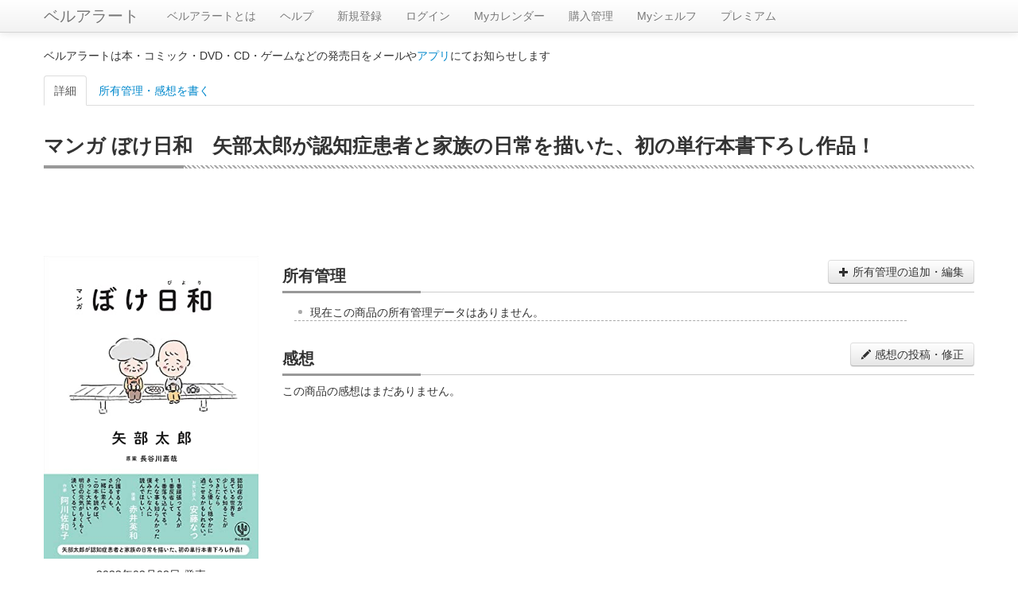

--- FILE ---
content_type: text/html; charset=UTF-8
request_url: http://alert.shop-bell.com/products/4761276517/
body_size: 5151
content:
<!DOCTYPE html>
<html lang="en">
<head>
	<meta charset="utf-8">
		<title>
		マンガ ぼけ日和　矢部太郎が認知症患者と家族の日常を描いた、初の単行本書下ろし作品！【ベルアラート】	</title>
	<meta name="viewport" content="width=device-width, initial-scale=1.0">
	<meta name="description" content="">
	<meta property="og:title" content="マンガ ぼけ日和　矢部太郎が認知症患者と家族の日常を描いた、初の単行本書下ろし作品！【ベルアラート】" />
	<meta property="og:description" content="" />
	<meta property="og:site_name" content="ベルアラート" />
	
		<!-- Le styles -->
	<link rel="stylesheet" href="/css/bootstrap.min.css?1"><link rel="stylesheet" href="/css/bootstrap-responsive.min.css">
	<!-- Le HTML5 shim, for IE6-8 support of HTML5 elements -->
	<!--[if lt IE 9]>
	<script src="http://html5shim.googlecode.com/svn/trunk/html5.js"></script>
	<![endif]-->

	<!-- Le fav and touch icons -->
	<!--
	<link rel="shortcut icon" href="/ico/favicon.ico">
	<link rel="apple-touch-icon-precomposed" sizes="144x144" href="/ico/apple-touch-icon-144-precomposed.png">
	<link rel="apple-touch-icon-precomposed" sizes="114x114" href="/ico/apple-touch-icon-114-precomposed.png">
	<link rel="apple-touch-icon-precomposed" sizes="72x72" href="/ico/apple-touch-icon-72-precomposed.png">
	<link rel="apple-touch-icon-precomposed" href="/ico/apple-touch-icon-57-precomposed.png">
	-->
	<link rel="stylesheet" href="/css/product.css?1"></head>
<!-- Google Analytics -->
<!-- Google tag (gtag.js) -->
<script async src="https://www.googletagmanager.com/gtag/js?id=G-QZ13G5WJC8"></script>
<script>
	window.dataLayer = window.dataLayer || [];
	function gtag(){dataLayer.push(arguments);}
	gtag('js', new Date());

	gtag('config', 'G-QZ13G5WJC8');
</script>
<!-- Google Analytics -->
<body>
<div id="wrap">

	<div class="navbar navbar-fixed-top">
		<div class="navbar-inner">
			<div class="container">
								<a class="btn btn-navbar" data-toggle="collapse" data-target=".nav-collapse">
					<span class="icon-bar"></span>
					<span class="icon-bar"></span>
					<span class="icon-bar"></span>
				</a>
				<a class="brand" href="/">ベルアラート</a>
				<div class="nav-collapse">
					<ul class="nav">
												<li><a href="/support/">ベルアラートとは</a></li>
						<li><a href="/support/?page_id=38">ヘルプ</a></li>
													<li>
								<a href="/users/registration/">新規登録</a>
							</li>
												<li><a href="/users/">ログイン</a>						</li>
						<li><a href="/calendar/202601/">Myカレンダー</a>						</li>
						<li><a href="/purchase/yet_all/">購入管理</a>						</li>
						<li><a href="/shelf/">Myシェルフ</a>						</li>
						<li><a href="/premium/">プレミアム</a></li>					</ul>
				</div><!--/.nav-collapse -->
			</div>
		</div>
	</div>

	
	<div class="container" id="maincontainer">
							<p>ベルアラートは本・コミック・DVD・CD・ゲームなどの発売日をメールや<a href="/sp_app_introduction/">アプリ</a>にてお知らせします</p>
		
		
		<ul class="nav nav-tabs" id="tabs" style="margin-top:15px;">
	<li class="active">
		<a href="#detail" id="tabDetail">詳細</a>
	</li>
	<li>
		<a href="#manage" id="tabManage">所有管理・感想を書く</a>
	</li>
</ul>
<div class="row">
	<div class="span12">
		<h1 class="multi">マンガ ぼけ日和　矢部太郎が認知症患者と家族の日常を描いた、初の単行本書下ろし作品！</h1>
	</div>
</div>
<div class="tab-content">
	<div class="tab-pane fade active in" id="detail">
				<script async src="//pagead2.googlesyndication.com/pagead/js/adsbygoogle.js"></script>
		<!-- ベルアラート　コンテンツ（レスポンシブ　横長） -->
		<ins class="adsbygoogle"
		     style="display:block"
		     data-ad-client="ca-pub-3888283823735723"
		     data-ad-slot="6104558929"
		     data-ad-format="horizontal"></ins>
		<script>
			(adsbygoogle = window.adsbygoogle || []).push({});
		</script>
				<div class="row" style="margin-top:10px;">
			<div class="span3 text-center">
				<a href="https://www.amazon.co.jp/dp/4761276517?tag=shopbell-22&linkCode=osi&th=1&psc=1">
				<img id="itemImg" src="https://images-fe.ssl-images-amazon.com/images/P/4761276517.09.LZZZZZZZ.jpg"
				style="width: 100%;">
				</a>
								<div class="detail-box">
						2023年02月08日 発売
					</div>
													<div class="detail-box">
						132ページ
					</div>
																	<div class="detail-box">
						<h5><span>著者</span></h5>
						<a href="/books/author/29943/">矢部太郎</a>,長谷川嘉哉					</div>
								<a class="btn" style="width:90%;margin-bottom:5px;" href="https://www.amazon.co.jp/dp/4761276517?tag=shopbell-22&linkCode=osi&th=1&psc=1#productDescription" target="_blank">
					あらすじ				<i class="icon-share"></i></a>
								<a style="display:inline-block;margin-bottom:5px;" href="https://www.amazon.co.jp/dp/4761276517?tag=shopbell-22&linkCode=osi&th=1&psc=1" target="_blank"><img src="/img/buy_amazon.png" title="Amazonで買う" alt="Amazonで買う"></a>
				<a style="display:inline-block;margin-bottom:5px;" href="http://hb.afl.rakuten.co.jp/hgc/11d3b91f.9ca77ae8.11d3b920.2786f134/?pc=http%3a%2f%2fsearch.books.rakuten.co.jp%2fbksearch%2fnm%3fg%3d000%26sitem%3d9784761276515%26x%3d-1467%26y%3d-172%26scid%3daf_link_urltxt&amp;m=http%3a%2f%2fm.rakuten.co.jp%2fev%2fbook%2f" target="_blank"'.$buyThis.'><img src="/img/buy_rakuten_small.gif" alt="楽天ブックスで買う" title="楽天ブックスで買う"></a>
																
								<div style="margin-top:10px;">
					<script async src="//pagead2.googlesyndication.com/pagead/js/adsbygoogle.js"></script>
					<!-- ベルアラート　コンテンツ（レスポンシブ　スクエア2） -->
					<ins class="adsbygoogle"
					     style="display:block"
					     data-ad-client="ca-pub-3888283823735723"
					     data-ad-slot="9428364525"
					     data-ad-format="vertical"></ins>
					<script>
						(adsbygoogle = window.adsbygoogle || []).push({});
					</script>
				</div>
							</div>
			<div class="span9">
				<div class="ownership-area">
					<h2>所有管理<button id="buttonManage" class="btn pull-right"><i class="icon-plus"></i> 所有管理の追加・編集</button></h2>
					<ul id="productHistory">
					</ul>
				</div>
				<h2>感想<button id="buttonReview" class="btn pull-right"><i class="icon-pencil"></i> 感想の投稿・修正</button></h2>
									<div>この商品の感想はまだありません。</div>
								<div id="reviewTree">
									</div>
				<div style="text-align:center;margin:10px 0;">
															<div style="margin-top:20px;">
						<script async src="//pagead2.googlesyndication.com/pagead/js/adsbygoogle.js"></script>
						<!-- ベルアラート　コンテンツ（レスポンシブ　スクエア） -->
						<ins class="adsbygoogle"
						     style="display:block"
						     data-ad-client="ca-pub-3888283823735723"
						     data-ad-slot="8303622520"
						     data-ad-format="rectangle"></ins>
						<script>
							(adsbygoogle = window.adsbygoogle || []).push({});
						</script>
					</div>
									</div>
			</div>
		</div>
	</div>
	
	<div class="tab-pane fade" id="manage">
		<h2>所有管理</h2>
		<table class="table" style="width:90%;margin:auto;margin-bottom:15px;">
			<tr>
				<th style="width:100px;">購入予定：</th>
				<td>
					<input type="checkbox" id="want" class="ownership-status"/>
					<label for="want" data-on-label="On" data-off-label="Off"></label>
				</td>
			</tr>
			<tr>
				<th style="width:100px;">
					購入済み：
				</th>
				<td>
					<input type="checkbox" id="purchased" class="ownership-status"/>
					<label for="purchased" data-on-label="On" data-off-label="Off"></label>
										<p id="purchasedDateBox" style="display:none;">
						購入日：<span id="purchasedDate">0000年00月00日</span>
						<button id="purchasedDateEdit" class="btn btn-small"><i class="icon-pencil"></i></button>
					</p>
				</td>
			</tr>
						<tr>
				<th style="width:100px;">
					積読：
				</th>
				<td>
					<input type="checkbox" id="piled" class="ownership-status"/>
					<label for="piled" data-on-label="On" data-off-label="Off"></label>
				</td>
			</tr>
			<tr>
				<th style="width:100px;">
					今読んでいる：
				</th>
				<td>
					<input type="checkbox" id="active" class="ownership-status"/>
					<label for="active" data-on-label="On" data-off-label="Off"></label>
				</td>
			</tr>
						<tr>
				<th colspan="2">
					シェルフに整理：（カテゴリ分け）※スペースで区切って複数設定できます。1つのシェルフ名は20文字までです。<br>
					<div id="availableTags">作成済みシェルフ：<span>
													</span></div>
					<input type="text" id="tagInput" style="width:90%;"><br>
					<button id="saveTag" class="btn btn-success">整理先シェルフを保存</button> <span id="tagMessage" class="alert alert-success hide"></span>
				</th>
			</tr>
			<tr>
				<th style="width:100px;">
					非公開：
				</th>
				<td>
					<input type="checkbox" id="privateItem" class="ownership-status"/>
					<label for="privateItem" data-on-label="On" data-off-label="Off"></label>
					<p>他人がシェルフを見たときこの商品を非表示にします。感想の投稿もシェルフ登録もされていない商品はこの設定に関わらず非公開です。</p>
				</td>
			</tr>
										<tr>
				<th colspan="2">
					<span id="doneTitle">読み終わった</span>（感想を書く）：
					<div id="doneListPlaceHolder"></div>
					<button id="done" class="btn"><i class="icon-plus"></i> 読み終わった日を追加</button> <span id="doneSaveMessage" class="alert alert-success" style="display:none;"></span>
				</th>
			</tr>
					</table>
		
		<div id="reviewForm" style="display:none;margin-bottom:15px;">
			<h2>感想</h2>
			<div style="width:90%;margin:auto;">
				<div style="position: relative;">
					<textarea id="review" style="width:100%;height:20em;margin:auto;margin-bottom:10px;display:block;background-color: rgba(255,255,255,0.5);"></textarea>
					<div id="reviewCounterBox" class="well well-small" style="display:inline-block;position:absolute;top:5px;right:-10px;z-index:1;background-color: rgba(245,245,245,0.5);">
						<span id="reviewCount"></span> / <b>10,000</b>
					</div>
				</div>
				<div>
					<div class="range-group" style="display:inline-block;margin-right:15px;">
						評価：<input id="rate" type="range" min="1" max="5" value="" class="input-range" /><a></a><a></a><a></a><a></a><a></a><button type="button" class="btn btn-small" id="rateReset">&times;</button>
					</div>
					<p style="display:inline-block;margin-right:15px;"><label style="display:inline;">ネタバレ：<input id="spoiler" type="checkbox"></label></p>
					<p style="display:inline-block;"><label style="display:inline;">非公開：<input id="private" type="checkbox">（プレミアムユーザー限定）</label></p>
				</div>
				<button class="btn btn-success" id="saveReview">感想を投稿</button> <span id="autoSaveMessage" class="alert alert-success" style="display:none;"></span>
				<div id="publishDateArea" style="display:none;">
					投稿日時：<span id="publishDate"></span> <button id="publishDateEdit" class="btn btn-small"><i class="icon-pencil"></i></button><br>
					<button id="deleteReview" class="btn btn-danger">感想を削除する</button>
				</div>
				
				<div id="myComments" class="review-box" review-data="" style="display:none;">
					<h3>この感想へのコメント</h3>
					<div class="comment-tree">
						<p class="no-comments">この感想へのコメントはありません。</p>					</div>
					<div class="comment-form text-center">
						<textarea class="comment-input" placeholder="コメントを書く"></textarea>
						<div class="comment-control">
							<button class="btn btn-success add-comment-button"><i class="icon-pencil icon-white"></i> 投稿</button> 最大400文字
						</div>
					</div>
				</div>
			</div>
		</div>
			
	</div>
</div>

<!-- 一般日付入力ダイアログ -->
<div class="modal hide fade" id="dateDialog">
	<div class="modal-header" id="dateDialogHeader">
		<a class="close" data-dismiss="modal">×</a>
		<h3>日付を変更</h3>
	</div>
	<div class="modal-body" style="min-height:100px;max-height:100px;">
		<input type="text" id="dialogYear" style="width:4em;" maxlength="4">年
		<input type="text" id="dialogMonth" style="width:2em;" maxlength="2">月
		<input type="text" id="dialogDay" style="width:2em;" maxlength="2">日
		<br>
		<input type="checkbox" id="dialogUnknown">日付不明
	</div>
	<div class="modal-footer">
		<a href="#" id="dialogExecuteButton" class="btn btn-success">OK</a>
		<a href="#" id="dialogCancelButton" class="btn" data-dismiss="modal">キャンセル</a>
	</div>
</div>

<!-- 投稿日時ダイアログ -->
<div class="modal hide fade" id="publishDateDialog">
	<div class="modal-header" id="publisheDateDialogHeader">
		<a class="close" data-dismiss="modal">×</a>
		<h3>投稿日を変更</h3>
	</div>
	<div class="modal-body" style="min-height:100px;max-height:100px;">
		<div style="display:inline-block">
			<input type="text" id="publishDialogYear" style="width:4em;" maxlength="4">年
			<input type="text" id="publishDialogMonth" style="width:2em;" maxlength="2">月
			<input type="text" id="publishDialogDay" style="width:2em;" maxlength="2">日
		</div>
		<div style="display:inline-block">
			<input type="text" id="publishDialogHour" style="width:2em;" maxlength="2">時
			<input type="text" id="publishDialogMinute" style="width:2em;" maxlength="2">分
		</div>
	</div>
	<div class="modal-footer">
		<a href="#" id="publishDialogExecuteButton" class="btn btn-success">OK</a>
		<a href="#" id="publishDialogCancelButton" class="btn" data-dismiss="modal">キャンセル</a>
	</div>
</div>


	</div> <!-- /container -->

	<div id="push"></div>

</div> <!-- wrap end -->

<div id="footer" class="row">
	<div style="margin-top:10px;vertical-align:middle;text-align:center;">
		(C) ベルアラート | <span style="display:inline-block"><a href="/contract/">利用規約</a></span> | <span style="display:inline-block"><a href="/privacy/">個人情報保護方針</a></span> | <span style="display:inline-block"><a href="http://www.adcolight.com/">会社概要</a></span> | <span style="display:inline-block"><a href="/support/%e3%81%8a%e5%95%8f%e3%81%84%e5%90%88%e3%82%8f%e3%81%9b/">お問い合わせ</a></span>
	</div>
</div>

	<!-- Le javascript
    ================================================== -->
	<!-- Placed at the end of the document so the pages load faster -->
	<script src="https://ajax.googleapis.com/ajax/libs/jquery/1.7/jquery.min.js"></script>
	<script src="/js/bootstrap.min.js"></script><script src="/js/jquery.cookie.js"></script><script src="/js/product.js?1" id="productScript" restriction-data="&quot;full&quot;" user-status-data="0" page-data="1" category-data="&quot;Books&quot;" token-data="&quot;a2c7238d537c7349eb9c22df169508c1a26cf2cab7dda99a71093a1bdee0ac59&quot;" asin-data="&quot;4761276517&quot;" purchase-data="{&quot;status&quot;:&quot;&quot;,&quot;purchase_date&quot;:&quot;0000-00-00&quot;}" ownership-data="{&quot;id&quot;:&quot;&quot;,&quot;review&quot;:&quot;&quot;,&quot;draft&quot;:&quot;&quot;,&quot;rate&quot;:&quot;0&quot;,&quot;private&quot;:&quot;0&quot;,&quot;spoiler&quot;:&quot;0&quot;,&quot;published&quot;:&quot;0000-00-00 00:00:00&quot;,&quot;deleted&quot;:&quot;0&quot;,&quot;done&quot;:[],&quot;comments&quot;:[]}" reviews-data="[]" myReview-data="{&quot;id&quot;:&quot;&quot;,&quot;review&quot;:&quot;&quot;,&quot;draft&quot;:&quot;&quot;,&quot;rate&quot;:&quot;0&quot;,&quot;private&quot;:&quot;0&quot;,&quot;spoiler&quot;:&quot;0&quot;,&quot;published&quot;:&quot;0000-00-00 00:00:00&quot;,&quot;deleted&quot;:&quot;0&quot;,&quot;comments&quot;:[]}" myTag-data="{&quot;tags&quot;:&quot;&quot;}" availableTags-data="[]"></script>	<!--shinobi1-->
			<!-- script type="text/javascript" src="http://x8.otogirisou.com/ufo/09084900t"></script -->
		<!--shinobi2-->

	<!-- Google Plus button -->
	<script type="text/javascript" src="https://apis.google.com/js/plusone.js">
		{lang: 'ja'}
	</script>
	<!-- Google Plus button -->
</body>
</html>


--- FILE ---
content_type: text/html; charset=utf-8
request_url: https://www.google.com/recaptcha/api2/aframe
body_size: 266
content:
<!DOCTYPE HTML><html><head><meta http-equiv="content-type" content="text/html; charset=UTF-8"></head><body><script nonce="ms7pb93WsvWkqpBKl35a6g">/** Anti-fraud and anti-abuse applications only. See google.com/recaptcha */ try{var clients={'sodar':'https://pagead2.googlesyndication.com/pagead/sodar?'};window.addEventListener("message",function(a){try{if(a.source===window.parent){var b=JSON.parse(a.data);var c=clients[b['id']];if(c){var d=document.createElement('img');d.src=c+b['params']+'&rc='+(localStorage.getItem("rc::a")?sessionStorage.getItem("rc::b"):"");window.document.body.appendChild(d);sessionStorage.setItem("rc::e",parseInt(sessionStorage.getItem("rc::e")||0)+1);localStorage.setItem("rc::h",'1768717028926');}}}catch(b){}});window.parent.postMessage("_grecaptcha_ready", "*");}catch(b){}</script></body></html>